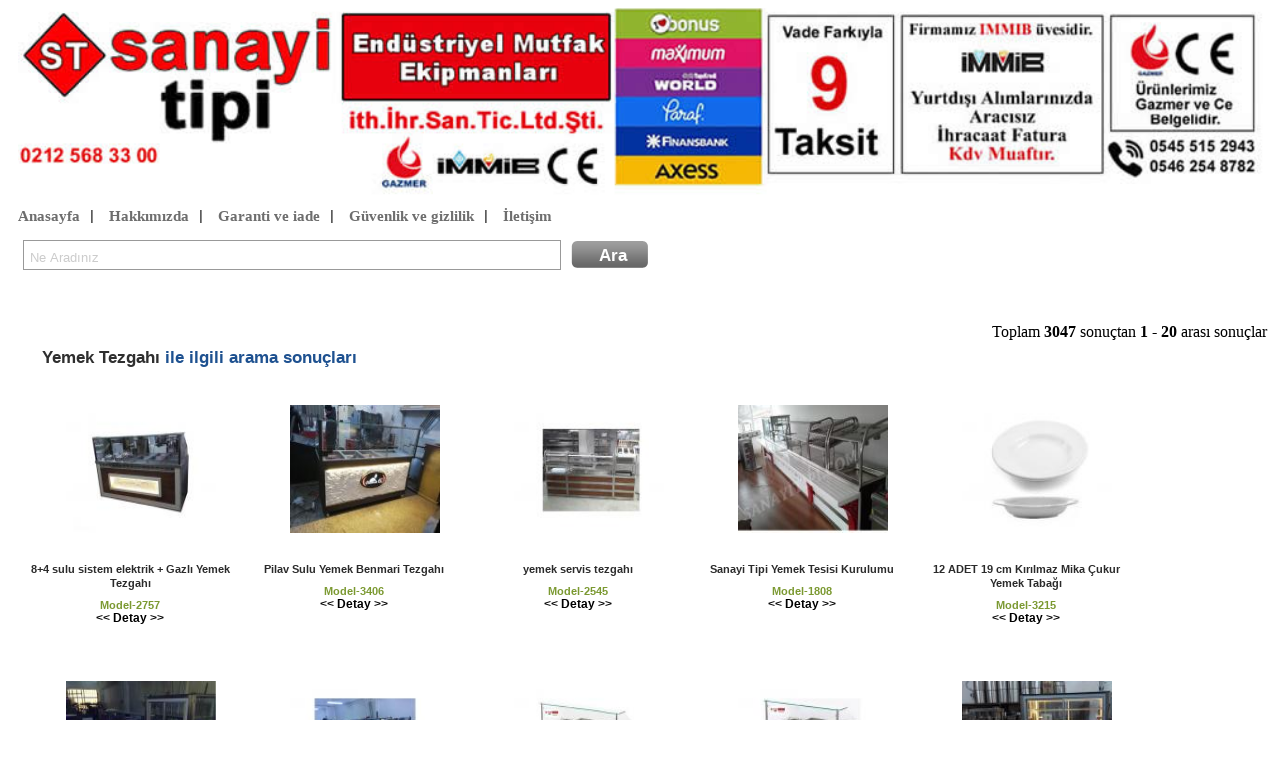

--- FILE ---
content_type: text/html; charset=iso-8859-9
request_url: https://www.sanayitipi.com/ara-yemek-tezgahi.html
body_size: 4253
content:
<!DOCTYPE html> <html><head> <title>yemek tezgahı</title> <meta name="keywords" content=""> <meta name="description" content="yemek tezgahı" > <meta http-equiv="Content-Language" content="tr" />  <meta http-equiv="Language" content="tr" /> <meta http-equiv="Content-Type" content="text/html; charset=ISO-8859-9" /> <meta http-equiv="Content-Type" content="text/html; charset=windows-1254">   <meta http-equiv="cache-control" content="max-age=86400">	 <meta name="viewport" content="width=device-width, initial-scale=1"> <link rel="shortcut icon" href="favicon.ico" /> <link rel='stylesheet' type='text/css' href='css-diger-c-baslik.css' /> <script async type='text/javascript' src='script-diger-s-ara.js'></script>   <link title="sanayi tipi" rel="search" type="application/opensearchdescription+xml" href="http://www.sanayitipi.com/open.xml" /> <link title="sanayi tipi model no" rel="search" type="application/opensearchdescription+xml" href="http://www.sanayitipi.com/model.xml" />   <link rel='stylesheet' type='text/css' href='css-diger-c-iletisim.css' /> <script defer type='text/javascript' src='script-diger-s-bildirim.js'></script> <script async type='text/javascript' src='script-diger-s-nesne-min.js'></script> <link rel='stylesheet' type='text/css' href='css-diger-c-ara.css' /> <link rel='stylesheet' type='text/css' href='css-diger-c-tooltip.css' /> <script async type='text/javascript' src='script-diger-s-tooltip.js'></script> </head> <body><div class="baslik"> <a id='sembol1' href='https://www.sanayitipi.com/' style='text-decoration:none; float:left; width:100%;'><div id="sembol"></div></a> <a id="sembol2" href="#" onclick="window.open('tel:+905455152943','_blank');" style="display:none; text-decoration:none; float:left; width:100%;" > <div id="sembolm"></div></a>   <div id='sitemenu' style="margin-left: 5px; font-family: monospace; clear:both;"> <a href="https://www.sanayitipi.com/">Anasayfa</a> | <a  href="sayfa-hakkimizda.html">Hakkımızda</a> | <a  href="sayfa-garanti.html">Garanti ve iade</a> |   <a  href="sayfa-guvenlik.html" >Güvenlik ve gizlilik</a> |   <a  href="sayfa-iletisim.html">İletişim</a>  </div> <div style="margin-left:5px; margin-top:5px;">  <div  id="arama">  <input aria-required="true" value="Ne Aradınız" onblur="if(this.value == this.defaultValue || this.value == '') {this.value= this.defaultValue; this.style.color='#ccc';}" onfocus="if(this.value == this.defaultValue) {this.value = ''; this.style.color='#000';  }" size="57" title="ara" class="ac_input" id="q" onkeydown="sorgula2(event)" name="arama" maxlength="2048" autocomplete="off" spellcheck="false" dir="ltr" style="height: 23px; color: rgb(204, 204, 204); display: inline;" x-webkit-speech="x-webkit-speech" speech lang="tr-TR" ><span class="ara"><input type="submit" style="" value="Ara" name="gonder" id="ara" onmousedown="sorgula()" class="arainput"></span> </div>  </div>  </div><div id="searchresult" style="position:relative;float:right;padding-top:5px;padding-bottom:7px;padding-right:5px;">Toplam <b>3047</b> sonuçtan <b>1</b> - <b>20</b> arası sonuçlar</div><div class="basamak">   <span id='baslikyazi'><h1 id="baslikyazi" style='display:inline'>yemek tezgahı</h1> ile ilgili arama sonuçları</span> <div class="seperat"></div> <div class="seperat"></div><div class="urun"> <a class="urunlink" href="urun-8-4-sulu-sistem-elektrik---gazli-yemek-tezgahi-ud2757.html" title='8+4 sulu sistem elektrik + Gazlı Yemek Tezgahı' onmouseout="hideTooltip()" onmouseover="showTooltip(event,getid('urunfiyati1'));return false" > <div class="resblock"> <img class="resim" src="urunresim-san_281pd_benmari-2.jpg" title='8+4 sulu sistem elektrik + Gazlı Yemek Tezgahı - Model-2757' alt='8+4 sulu sistem elektrik + Gazlı Yemek Tezgahı'/> </div> <h2 class="mavi">8+4 sulu sistem elektrik + Gazlı Yemek Tezgahı  </h2> <span class="kirmizi">Model-2757 </span> <span class="siyah">&lt;&lt; Detay &gt;&gt;</span> </a> <div class='urunara' id='a1'> detaylara ulaşmak için bizleri arayın. </div> </div><div class="urun"> <a class="urunlink" href="urun-pilav-sulu-yemek-benmari-tezgahi-ud3406.html" title='Pilav Sulu Yemek Benmari Tezgahı' onmouseout="hideTooltip()" onmouseover="showTooltip(event,getid('urunfiyati2'));return false" > <div class="resblock"> <img class="resim" src="urunresim-san_h7465_pilav-benmari.jpg" title='Pilav Sulu Yemek Benmari Tezgahı - Model-3406' alt='Pilav Sulu Yemek Benmari Tezgahı'/> </div> <h2 class="mavi">Pilav Sulu Yemek Benmari Tezgahı  </h2> <span class="kirmizi">Model-3406 </span> <span class="siyah">&lt;&lt; Detay &gt;&gt;</span> </a> <div class='urunara' id='a2'><pre><strong id='urunfiyati2'>Fiyatı 59721 TL</strong></pre> detaylar için bize ulaşabilirsiniz. </div> </div><div class="urun"> <a class="urunlink" href="urun-yemek-servis-tezgahi-ud2545.html" title='yemek servis tezgahı' onmouseout="hideTooltip()" onmouseover="showTooltip(event,getid('urunfiyati3'));return false" > <div class="resblock"> <img class="resim" src="urunresim-san_18ra0_benmariset.jpg" title='yemek servis tezgahı - Model-2545' alt='yemek servis tezgahı'/> </div> <h2 class="mavi">yemek servis tezgahı  </h2> <span class="kirmizi">Model-2545 </span> <span class="siyah">&lt;&lt; Detay &gt;&gt;</span> </a> <div class='urunara' id='a3'>  benmari <b>yemek</b> servis <strong>tezgahı</strong>   4 küvetli 160 cm 1/1 gn  elektrikli benmari  90cm nötr servis ünitesi 80 cm küver ünitesi (çatal kaşık bıçaklık ) genel toplamda 330 cm boyundadır   </div> </div><div class="urun"> <a class="urunlink" href="urun-sanayi-tipi-yemek-tesisi-kurulumu-ud1808.html" title='Sanayi Tipi Yemek Tesisi Kurulumu'  > <div class="resblock"> <img class="resim" src="urunresim-san_98fsb_benmari.jpg" title='Sanayi Tipi Yemek Tesisi Kurulumu - Model-1808' alt='Sanayi Tipi Yemek Tesisi Kurulumu'/> </div> <h2 class="mavi">Sanayi Tipi Yemek Tesisi Kurulumu  </h2> <span class="kirmizi">Model-1808 </span> <span class="siyah">&lt;&lt; Detay &gt;&gt;</span> </a> <div class='urunara' id='a4'>   </div> </div><div class="urun"> <a class="urunlink" href="urun-12-adet-19-cm-kirilmaz-mika-cukur-yemek-tabagi-ud3215.html" title='12 ADET 19 cm Kırılmaz Mika Çukur Yemek Tabağı' onmouseout="hideTooltip()" onmouseover="showTooltip(event,getid('urunfiyati5'));return false" > <div class="resblock"> <img class="resim" src="urunresim-san_p7b3h_tabak.jpg" title='12 ADET 19 cm Kırılmaz Mika Çukur Yemek Tabağı - Model-3215' alt='12 ADET 19 cm Kırılmaz Mika Çukur Yemek Tabağı'/> </div> <h2 class="mavi">12 ADET 19 cm Kırılmaz Mika Çukur Yemek Tabağı  </h2> <span class="kirmizi">Model-3215 </span> <span class="siyah">&lt;&lt; Detay &gt;&gt;</span> </a> <div class='urunara' id='a5'><pre><strong id='urunfiyati5'>Fiyatı 804 TL</strong></pre> bir düzine 12 adet fiyatıdır. </div> </div> <div class="seperat"></div><div class="urun"> <a class="urunlink" href="urun-self-servis-yemek-hatti-ud2362.html" title='Self Servis Yemek Hattı' onmouseout="hideTooltip()" onmouseover="showTooltip(event,getid('urunfiyati6'));return false" > <div class="resblock"> <img class="resim" src="urunresim-san_38bs0_benmari.jpg" title='Self Servis Yemek Hattı - Model-2362' alt='Self Servis Yemek Hattı'/> </div> <h2 class="mavi">Self Servis Yemek Hattı  </h2> <span class="kirmizi">Model-2362 </span> <span class="siyah">&lt;&lt; Detay &gt;&gt;</span> </a> <div class='urunara' id='a6'> detaylar için bizimle görüşebilirsiniz. </div> </div><div class="urun"> <a class="urunlink" href="urun-yemek-self-servis-hatti-sogutuculu-ud2659.html" title='yemek self servis hattı soğutuculu' onmouseout="hideTooltip()" onmouseover="showTooltip(event,getid('urunfiyati7'));return false" > <div class="resblock"> <img class="resim" src="urunresim-san_75edc_benmari-ozel.jpg" title='yemek self servis hattı soğutuculu - Model-2659' alt='yemek self servis hattı soğutuculu'/> </div> <h2 class="mavi">yemek self servis hattı soğutuculu  </h2> <span class="kirmizi">Model-2659 </span> <span class="siyah">&lt;&lt; Detay &gt;&gt;</span> </a> <div class='urunara' id='a7'> self servis hattı özellikleri  50 cm çatal bıçak kaşıklık ve ekmeklikli küver ünitesi 120 cm çift taraf sürgü kapılı tatlı dolabı 4 çorbalıklı 8 tepsili elektrikli benmari tepsi sürmeli önü doğaltaşlı  led ışıklı sistem istenilen ölçülerde ve görsellikte imal edilebilmektedir   </div> </div><div class="urun"> <a class="urunlink" href="urun-8-2-sulu-yemek-benmarisi-elektrikli-ud3603.html" title='8+2 Sulu Yemek Benmarisi Elektrikli' onmouseout="hideTooltip()" onmouseover="showTooltip(event,getid('urunfiyati8'));return false" > <div class="resblock"> <img class="resim" src="urunresim-san_e03c6_benmari-8-2.jpg" title='8+2 Sulu Yemek Benmarisi Elektrikli - Model-3603' alt='8+2 Sulu Yemek Benmarisi Elektrikli'/> </div> <h2 class="mavi">8+2 Sulu Yemek Benmarisi Elektrikli  </h2> <span class="kirmizi">Model-3603 </span> <span class="siyah">&lt;&lt; Detay &gt;&gt;</span> </a> <div class='urunara' id='a8'><pre><strong id='urunfiyati8'>Fiyatı 56143 TL</strong></pre> paslanmaz çelik gövdeli   termostat kontrollü (30 -110 c)   </div> </div><div class="urun"> <a class="urunlink" href="urun-6-2-sulu-yemek-benmarisi-elektrikli-ud3602.html" title='6+2 Sulu Yemek Benmarisi Elektrikli' onmouseout="hideTooltip()" onmouseover="showTooltip(event,getid('urunfiyati9'));return false" > <div class="resblock"> <img class="resim" src="urunresim-san_51928_benmari-6-2.jpg" title='6+2 Sulu Yemek Benmarisi Elektrikli - Model-3602' alt='6+2 Sulu Yemek Benmarisi Elektrikli'/> </div> <h2 class="mavi">6+2 Sulu Yemek Benmarisi Elektrikli  </h2> <span class="kirmizi">Model-3602 </span> <span class="siyah">&lt;&lt; Detay &gt;&gt;</span> </a> <div class='urunara' id='a9'><pre><strong id='urunfiyati9'>Fiyatı 48897 TL</strong></pre> paslanmaz çelik gövdeli   termostat kontrollü (30 -110 c)   </div> </div><div class="urun"> <a class="urunlink" href="urun-yemek-servis-buzdolabi-ve-kuverlik-ud2683.html" title='Yemek Servis Buzdolabı ve Küverlik' onmouseout="hideTooltip()" onmouseover="showTooltip(event,getid('urunfiyati10'));return false" > <div class="resblock"> <img class="resim" src="urunresim-san_trg1c_kule-tipi-buzdolabi.jpg" title='Yemek Servis Buzdolabı ve Küverlik - Model-2683' alt='Yemek Servis Buzdolabı ve Küverlik'/> </div> <h2 class="mavi">Yemek Servis Buzdolabı ve Küverlik  </h2> <span class="kirmizi">Model-2683 </span> <span class="siyah">&lt;&lt; Detay &gt;&gt;</span> </a> <div class='urunara' id='a10'> detaylar için bizlere ulaşabilirsiniz. </div> </div> <div class="seperat"></div><div class="urun"> <a class="urunlink" href="urun-8-corba-8-yemek-sulu-benmari-ud3405.html" title='8 çorba 8 Yemek Sulu Benmari' onmouseout="hideTooltip()" onmouseover="showTooltip(event,getid('urunfiyati11'));return false" > <div class="resblock"> <img class="resim" src="urunresim-san_a4h3f_benmari-ozel.jpg" title='8 çorba 8 Yemek Sulu Benmari - Model-3405' alt='8 çorba 8 Yemek Sulu Benmari'/> </div> <h2 class="mavi">8 çorba 8 Yemek Sulu Benmari  </h2> <span class="kirmizi">Model-3405 </span> <span class="siyah">&lt;&lt; Detay &gt;&gt;</span> </a> <div class='urunara' id='a11'> detaylar için bize ulaşabilirsiniz. </div> </div><div class="urun"> <a class="urunlink" href="urun-yemek-self-servis-hatti-1-1-kuvetli-ud2658.html" title='yemek self servis hattı 1/1 küvetli' onmouseout="hideTooltip()" onmouseover="showTooltip(event,getid('urunfiyati12'));return false" > <div class="resblock"> <img class="resim" src="urunresim-san_gp380_benmariset.jpg" title='yemek self servis hattı 1/1 küvetli - Model-2658' alt='yemek self servis hattı 1/1 küvetli'/> </div> <h2 class="mavi">yemek self servis hattı 1/1 küvetli  </h2> <span class="kirmizi">Model-2658 </span> <span class="siyah">&lt;&lt; Detay &gt;&gt;</span> </a> <div class='urunara' id='a12'> self servis hattı özellikleri   50 cm küver ünitesi tepsilik, ekmeklikli, çata bıçak ve kaşıklık 40 cm küver ünitesi bardaklıklı 190 cm 5 küvetli benmari elektrikli 120 cm nötr tezgah önünü istenilen renk mobilya tepsi sürmeli borulu sistem 430 kalite paslanmazdan istenilen ölçü ve özelliklerde yapılabilmektedir   </div> </div><div class="urun"> <a class="urunlink" href="urun-50-x-50-cm-yemek-tasima-kabi-ud2494.html" title='50 x 50 cm yemek taşıma kabı' onmouseout="hideTooltip()" onmouseover="showTooltip(event,getid('urunfiyati13'));return false" > <div class="resblock"> <img class="resim" src="urunresim-san_cfhra_tasima-kaplari.jpg" title='50 x 50 cm yemek taşıma kabı - Model-2494' alt='50 x 50 cm yemek taşıma kabı'/> </div> <h2 class="mavi">50 x 50 cm yemek taşıma kabı  </h2> <span class="kirmizi">Model-2494 </span> <span class="siyah">&lt;&lt; Detay &gt;&gt;</span> </a> <div class='urunara' id='a13'> contalı kapak ve tabanlıdır </div> </div><div class="urun"> <a class="urunlink" href="urun-yemek-kazanlari-ud2397.html" title='Yemek Kazanları' onmouseout="hideTooltip()" onmouseover="showTooltip(event,getid('urunfiyati14'));return false" > <div class="resblock"> <img class="resim" src="urunresim-san_bctg8_helvane.jpg" title='Yemek Kazanları - Model-2397' alt='Yemek Kazanları'/> </div> <h2 class="mavi">Yemek Kazanları  </h2> <span class="kirmizi">Model-2397 </span> <span class="siyah">&lt;&lt; Detay &gt;&gt;</span> </a> <div class='urunara' id='a14'><pre><strong id='urunfiyati14'>Fiyatı 5360 TL</strong></pre> diğer ürünlerimiz için bize ulaşın.  </div> </div><div class="urun"> <a class="urunlink" href="urun-yemek-servis-hatti-ud2230.html" title='Yemek Servis Hattı' onmouseout="hideTooltip()" onmouseover="showTooltip(event,getid('urunfiyati15'));return false" > <div class="resblock"> <img class="resim" src="urunresim-san_3eb5r_IMG-20160208-WA0001.jpg" title='Yemek Servis Hattı - Model-2230' alt='Yemek Servis Hattı'/> </div> <h2 class="mavi">Yemek Servis Hattı  </h2> <span class="kirmizi">Model-2230 </span> <span class="siyah">&lt;&lt; Detay &gt;&gt;</span> </a> <div class='urunara' id='a15'> detaylar için bize ulaşınız. 0212 568 33 00 arayın.</div> </div> <div class="seperat"></div><div class="urun"> <a class="urunlink" href="urun-dogalgazli-benmari-yemek-servis-seti-ud3715.html" title='Doğalgazlı benmari yemek servis seti' onmouseout="hideTooltip()" onmouseover="showTooltip(event,getid('urunfiyati16'));return false" > <div class="resblock"> <img class="resim" src="urunresim-san_85pe4_benmari.jpg" title='Doğalgazlı benmari yemek servis seti - Model-3715' alt='Doğalgazlı benmari yemek servis seti'/> </div> <h2 class="mavi">Doğalgazlı benmari yemek servis seti  </h2> <span class="kirmizi">Model-3715 </span> <span class="siyah">&lt;&lt; Detay &gt;&gt;</span> </a> <div class='urunara' id='a16'> doğalgazlı benmari özellikleri  1 adet doğalgazlı benmari 150 x 70 x85 / 135 cm 1 adet 75 x 70 x 85 /160 cm küver ünitesi çatal kaşık bıçaklı ekmek tepsi sürmeli  1 adet  65 x 70 x 85 cm nötr servis ünitesi    </div> </div><div class="urun"> <a class="urunlink" href="urun-4-2-sulu-yemek-benmarisi-elektrikli-ud3601.html" title='4+2 Sulu Yemek Benmarisi Elektrikli' onmouseout="hideTooltip()" onmouseover="showTooltip(event,getid('urunfiyati17'));return false" > <div class="resblock"> <img class="resim" src="urunresim-san_29rep_benmari17.jpg" title='4+2 Sulu Yemek Benmarisi Elektrikli - Model-3601' alt='4+2 Sulu Yemek Benmarisi Elektrikli'/> </div> <h2 class="mavi">4+2 Sulu Yemek Benmarisi Elektrikli  </h2> <span class="kirmizi">Model-3601 </span> <span class="siyah">&lt;&lt; Detay &gt;&gt;</span> </a> <div class='urunara' id='a17'><pre><strong id='urunfiyati17'>Fiyatı 42653 TL</strong></pre> paslanmaz çelik gövdeli   termostat kontrollü (30 -110 c)   </div> </div><div class="urun"> <a class="urunlink" href="urun-sicak-yemek-dagitim-arabasi-ud820.html" title='Sıcak Yemek Dağıtım Arabası' onmouseout="hideTooltip()" onmouseover="showTooltip(event,getid('urunfiyati18'));return false" > <div class="resblock"> <img class="resim" src="urunresim-san_93p0h_benmari.jpg" title='Sıcak Yemek Dağıtım Arabası - Model-820' alt='Sıcak Yemek Dağıtım Arabası'/> </div> <h2 class="mavi">Sıcak Yemek Dağıtım Arabası  </h2> <span class="kirmizi">Model-820 </span> <span class="siyah">&lt;&lt; Detay &gt;&gt;</span> </a> <div class='urunara' id='a18'> istenilen ölçü ve ebatlarda veya hazır ölçülerde olabilir . özel ölçülerde imalatı yapılabilir. teslim süresi 5 gündür.</div> </div><div class="urun"> <a class="urunlink" href="urun-yemek-servis-hatti-ud2682.html" title='Yemek Servis Hattı' onmouseout="hideTooltip()" onmouseover="showTooltip(event,getid('urunfiyati19'));return false" > <div class="resblock"> <img class="resim" src="urunresim-san_bfg57_benmariset.jpg" title='Yemek Servis Hattı - Model-2682' alt='Yemek Servis Hattı'/> </div> <h2 class="mavi">Yemek Servis Hattı  </h2> <span class="kirmizi">Model-2682 </span> <span class="siyah">&lt;&lt; Detay &gt;&gt;</span> </a> <div class='urunara' id='a19'> detaylar için bizlere ulaşabilirsiniz. </div> </div><div class="urun"> <a class="urunlink" href="urun-sicak-yemek-dagitim-arabasi-ud2215.html" title='Sıcak Yemek Dağıtım Arabası' onmouseout="hideTooltip()" onmouseover="showTooltip(event,getid('urunfiyati20'));return false" > <div class="resblock"> <img class="resim" src="urunresim-san_r58ep_sicak-benmari.jpg" title='Sıcak Yemek Dağıtım Arabası - Model-2215' alt='Sıcak Yemek Dağıtım Arabası'/> </div> <h2 class="mavi">Sıcak Yemek Dağıtım Arabası  </h2> <span class="kirmizi">Model-2215 </span> <span class="siyah">&lt;&lt; Detay &gt;&gt;</span> </a> <div class='urunara' id='a20'> elektrikli  seyyar benmari 125 x 65 x 85 +20 cm ebatlarında  sürgü kapaklı  heryöne hareket edebilen  tekerlekli   detaylar için bize ulaşın. </div> </div> </div> <div style="clear:both;"></div> <style type="text/css"> div#sayfala a{ 	border:1px solid silver; 	margin-left:10px; 		text-align:center; 	text-decoration:none; 	margin-top:20px; 	margin-bottom:10px; 	padding-left:10px; 		padding-right:10px; 		color: #000000; 	 } div#sayfala a:hover{ background:#F2E7F7; } div#sayfala a:visited{ background:#DBDBDB; } div#sayfala{ 	margin-top: 2em; 	padding:10px; 	min-height:20px; 	 } </style> <div id="sayfala" style=" background: #F9F8F6; text-align:center;"> <span style="font-weight:bold; font-size:16px; color:#999">Sayfa 1</span> 			<a href="ara-yemek-tezgahi.html">1</a> 			<a href="ara-yemek-tezgahi-s2.html">2</a> 			<a href="ara-yemek-tezgahi-s3.html">3</a> 			<a href="ara-yemek-tezgahi-s4.html">4</a> 			<a href="ara-yemek-tezgahi-s5.html">5</a> 	   </div> <div style="clear:left; min-height:60px; "> </div>   	<div style="clear:left; min-height:60px; ">
</div>


  <div class="footer">
<div style="text-align:center; min-height: 57px;"></div>
<div class="musterimenu" id='musterino'>
<ul style="list-style-type:none; text-align:left; "><li><a  href="sayfa-garanti.html">Garanti ve iade</a></li> <li><a  href="sayfa-sozlesme.html">Hizmet ve satış sözleşmesi</a></li><li><a  href="sayfa-guvenlik.html">Gizlilik ve güvenlik</a></li><li><a  href="sayfa-iletisim.html">iletişim</a></li></ul>
  </div>


<div style="text-align:center; margin-bottom:20px;font-weight:bold;color:SlateGray"> 2011 - 2026 Copright 
 <a rel='nofollow' style='text-decoration:none; color:inherit' href='https://www.sanayitipi.com:2096/'>&reg;</a>
sanayitipi.com </div></div>

<!--Start of Tawk.to Script--> <script type="text/javascript"> var Tawk_API=Tawk_API||{}, Tawk_LoadStart=new Date(); (function(){ var s1=document.createElement("script"),s0=document.getElementsByTagName("script")[0]; s1.async=true; s1.src='https://embed.tawk.to/58c674665b8fe5150ef15f84/default'; s1.charset='UTF-8'; s1.setAttribute('crossorigin','*'); s0.parentNode.insertBefore(s1,s0); })(); </script> <!--End of Tawk.to Script-->
<div class="what" style='display:none'><div class="what-wrapper"><a href="tel://+905455152943"><img src="/images/whatsapp-icon.png" alt=""></a><div class="whatl"><a class="whatsa" href="whatsapp://send?phone=905455152943">WhatsApp Destek</a></div></div></div>

</body>

</html>

--- FILE ---
content_type: text/css
request_url: https://www.sanayitipi.com/css-diger-c-ara.css
body_size: 269
content:

.resim {
    border-color: transparent;
    display: block;
    height: 128px;
    margin-bottom: 10px;
    margin-left: 28px;
    margin-top: 10px;
    width: 150px;
}
.urun {
    background: none repeat scroll 0 0 #FFFFFF;
    float: left;
    font: bold 12px Arial,Verdana,Helvetica;
    height: auto;
    margin-bottom: 2em;
    margin-left: 20px;
    text-align: center;
    width: 17em;
}
.seperat {
    clear: both;
}
.hreview {
    display: none;
}
.resblock {
    margin-bottom: 5px;
    margin-left: 10px;
    margin-top: 20px;
    padding-bottom: 10px;
    padding-right: 5px;
}
.resblock:hover {
    border: 1px solid #EEF4D9;
}
.basamak {
    display: inline-block;
    font: 10px arial,Verdana;
    width: 100%;
}
.urunlink {
    text-decoration: none;
}
.alt {
    display: block;
}
.mavi {
    color: #2B2B2B;
    display: block;
    font: bold 11px/1.3em Tahoma,Arial,Helvetica,sans-serif;
}
.kirmizi {
    color: #7B9931;
    display: block;
    font: bold 11px Tahoma,Arial,Helvetica,sans-serif;
}
.siyah {
    color: black;
    display: block;
    margin-bottom: 1em;
}
div.meta {
    clear: both;
    color: #808080;
    font-family: Arial,Verdana,sans-serif;
    font-size: 10px;
    margin: 30px 0 0;
    padding: 10px;
    text-align: center;
}
div.meta a {
    color: #808080;
    font-weight: bold;
    text-decoration: none;
}
div.meta a:hover {
    color: #000000;
    text-decoration: none;
}
div.meta span {
    font-weight: bold;
    margin-right: 5px;
}
div.meta ul {
    display: inline;
    list-style: none outside none;
}
div.meta ul li {
    display: inline;
    margin-left: 20px;
}

div.meta a h2, div.meta a h3 {
    display: inline;
    font: 200 1.3em 'Times New Roman';
    white-space: nowrap;
}


--- FILE ---
content_type: text/javascript
request_url: https://www.sanayitipi.com/script-diger-s-bildirim.js
body_size: 1043
content:
window.addEventListener("load", async () => {
    try {
        await import("/script-diger-s-firebase-app.js");
        await import("/script-diger-s-firebase-messaging.js");

        const firebaseConfig = {
            apiKey: "AIzaSyBG62gY7kZXpZ_Xtg-dxIPGZ4DCFwNCSYk",
            authDomain: "sanayitipi-f5156.firebaseapp.com",
            projectId: "sanayitipi-f5156",
            storageBucket: "sanayitipi-f5156.firebasestorage.app",
            messagingSenderId: "181058191164",
            appId: "1:181058191164:web:d60b9f8d2a5c5b53ffa839"
        };

        firebase.initializeApp(firebaseConfig);
        const messaging = firebase.messaging();

        checkNotificationPermission();

        function checkNotificationPermission() {
            let gco = parseInt(getCookie('bizin')) || 0;
            
            if (!gco) {
                setCookie('bizin', 1, 1);
            } else if (gco > 1) {
                return;
            } else {
                setCookie('bizin', gco + 1, 1);
            }

            if (Notification.permission === "granted") {
                generateToken();
            } else if (Notification.permission === "default") {
                requestNotificationPermission();
            }
        }

        function requestNotificationPermission() {
            Notification.requestPermission().then((permission) => {
                if (permission === "granted") {
                    generateToken();
                }
            }).catch(() => {});
        }

        async function generateToken() {
            const existingToken = getCookie("fcm_token");
            if (existingToken) {
                return;
            }

            try {
                const currentToken = await messaging.getToken({
                    vapidKey: 'BPrvjusyYNjngnk4PgQSY2i8AFH9afvjrnCm4WUXLRGFVnGPbZFeLjsbHSafpnPIXmhJFoDyL4xeTRNMAUSsOr4'
                });

                if (currentToken) {
                    setCookie("fcm_token", currentToken, 4); 

                    var title = document.title.replace(/&/g, 'amp');
                    var url = document.location.href.replace(/&/g, 'amp');

                    if (title && url) {
                        sendTokenToServer(currentToken, title, url);
                    }
                }
            } catch {}
        }

        function sendTokenToServer(token, title, url) {
            fetch("/bildirim.html", {
                method: "POST",
                headers: { "Content-Type": "application/x-www-form-urlencoded" },
                body: `token=${token}&baslik=${title}&url=${url}`
            }).catch(() => {});
        }

        messaging.onMessage((payload) => {
            const notificationData = JSON.parse(payload.data.message);
            new Notification(notificationData.title, {
                icon: '/images/sanayitipi_foto.jpg',
                body: notificationData.body,
                data: { url: notificationData.click_action },
                actions: [{ action: notificationData.click_action, title: notificationData.title }]
            });
        });

        navigator.serviceWorker.ready.then(generateToken);

    } catch {}
});


// Çerez ayarlama fonksiyonu
function setCookie(name, value, hours) {
    let expires = "";
    if (hours) {
        let date = new Date();
        date.setTime(date.getTime() + (hours * 60 * 60 * 1000));
        expires = "; expires=" + date.toUTCString();
    }
    document.cookie = `${name}=${value || ""}${expires}; path=/`;
}

// Çerez okuma fonksiyonu
function getCookie(name) {
    let nameEQ = `${name}=`;
    let ca = document.cookie.split(';');
    for (let i = 0; i < ca.length; i++) {
        let c = ca[i].trim();
        if (c.indexOf(nameEQ) === 0) return c.substring(nameEQ.length, c.length);
    }
    return null;
}
